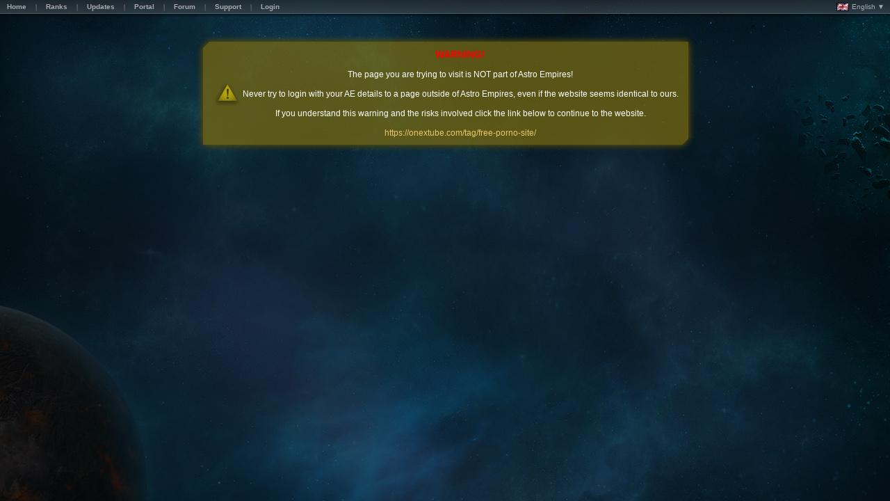

--- FILE ---
content_type: text/html; charset=utf-8
request_url: https://alpha.astroempires.com/redirect.aspx?https://onextube.com/tag/free-porno-site/
body_size: 1457
content:
<!DOCTYPE html PUBLIC '-//W3C//DTD HTML 4.01 Transitional//EN' 'http://www.w3.org/TR/html4/loose.dtd'><html style='background: #07100b;'><head><title>Redirect</title><meta http-equiv='X-UA-Compatible' content='IE=9' /><meta name='viewport' content='width=device-width'/><link rel='stylesheet' type='text/css' href='https://cdn.astroempires.com/skins/BlueNova_v3.5.5/common_v3_4.css' ><link rel='stylesheet' type='text/css' href='https://cdn.astroempires.com/skins/BlueNova_v3.5.5/base_v3.css' ><link rel='stylesheet' type='text/css' href='https://cdn.astroempires.com/skins/BlueNova_v3.5.5/style11.css?c=1' ><script type='text/javascript' src='https://cdn.astroempires.com/javascript/common_v2.0.27d.js'></script><script type='text/javascript' src='https://cdn.astroempires.com/javascript/sort_v2.0.27.js'></script><meta http-equiv='cache-control' content='no-cache'/><meta http-equiv='pragma' content='no-cache'/><meta http-equiv='expires' content='0'/><link rel='icon' href='https://cdn.astroempires.com/images/favicon.ico'/><link rel='shortcut icon' href='https://cdn.astroempires.com/images/favicon.ico'/><script type='text/javascript' src='https://cdn.astroempires.com/javascript/jquery-1.8.2.min.js'></script><script type='text/javascript' src='https://cdn.astroempires.com/javascript/js_timers_v1.12.js'></script><script type='text/javascript' src='https://cdn.astroempires.com/javascript/jquery.marquee_v1.4.js'></script></head><body class='text_normal default_page'><div id='background-container'><div id='background-outer' class='background-footer default_background-footer planet_blue'><div id='background-inner' class='background-header default_background-header '><table id='top-header-offline'><tr><td class='menu_container'><div class='box-simple box box-compact'><div class='box_row'><div class='box_lft'></div><div class='box_ctr'><div id='top-header-offline_menu' class='mns-anchor menu'><div class='mns-anchor-special'><div class='mns_box'><div class='mns_row row1'><div class='mn_item'><a class='btn-normal' href='/'><div class='btn_lft'></div><div class='btn_ctr'><div>Home</div></div><div class='btn_rht'></div></a></div><div class='mn_separator' ><div></div></div><div class='mn_item'><a class='btn-normal' href='ranks.aspx'><div class='btn_lft'></div><div class='btn_ctr'><div>Ranks</div></div><div class='btn_rht'></div></a></div><div class='mn_separator' ><div></div></div><div class='mn_item'><a class='btn-normal' href='updates.aspx'><div class='btn_lft'></div><div class='btn_ctr'><div>Updates</div></div><div class='btn_rht'></div></a></div><div class='mn_separator' ><div></div></div><div class='mn_item'><a class='btn-normal' href='https://portal.astroempires.com' target='_blank'><div class='btn_lft'></div><div class='btn_ctr'><div>Portal</div></div><div class='btn_rht'></div></a></div><div class='mn_separator' ><div></div></div><div class='mn_item'><a class='btn-normal' href='https://forum.astroempires.com' target='_blank'><div class='btn_lft'></div><div class='btn_ctr'><div>Forum</div></div><div class='btn_rht'></div></a></div><div class='mn_separator' ><div></div></div><div class='mn_item'><a class='btn-normal' href='contact.aspx'><div class='btn_lft'></div><div class='btn_ctr'><div>Support</div></div><div class='btn_rht'></div></a></div><div class='mn_separator' ><div></div></div><div class='mn_item'><a class='btn-normal' href='https://alpha.astroempires.com/login.aspx'><div class='btn_lft'></div><div class='btn_ctr'><div>Login</div></div><div class='btn_rht'></div></a></div></div></div></div></div></div><div class='box_rht'></div></div></div></td><td class='languages_container'><span id='languages-dropdown'><a><img src='https://cdn.astroempires.com/images/flags/gb.gif'> English ▼</a><div id='languages-dropdown-list'><a href='?lang=ar' class='flag'><img src='https://cdn.astroempires.com/images/flags/a1.gif'>العربية</a><a href='?lang=z1' class='flag'><img src='https://cdn.astroempires.com/images/flags/cn.gif'>简体中文</a><a href='?lang=da' class='flag'><img src='https://cdn.astroempires.com/images/flags/dk.gif'>danske</a><a href='?lang=nl' class='flag'><img src='https://cdn.astroempires.com/images/flags/nl.gif'>Nederlands</a><a href='?lang=fi' class='flag'><img src='https://cdn.astroempires.com/images/flags/fi.gif'>Suomi</a><a href='?lang=fr' class='flag'><img src='https://cdn.astroempires.com/images/flags/fr.gif'>Français</a><a href='?lang=de' class='flag'><img src='https://cdn.astroempires.com/images/flags/de.gif'>Deutsch</a><a href='?lang=el' class='flag'><img src='https://cdn.astroempires.com/images/flags/gr.gif'>Ελληνικά</a><a href='?lang=hu' class='flag'><img src='https://cdn.astroempires.com/images/flags/hu.gif'>Magyar</a><a href='?lang=it' class='flag'><img src='https://cdn.astroempires.com/images/flags/it.gif'>Italiano</a><a href='?lang=no' class='flag'><img src='https://cdn.astroempires.com/images/flags/no.gif'>Norsk</a><a href='?lang=pl' class='flag'><img src='https://cdn.astroempires.com/images/flags/pl.gif'>Polski</a><a href='?lang=pt' class='flag'><img src='https://cdn.astroempires.com/images/flags/pt.gif'>Português</a><a href='?lang=es' class='flag'><img src='https://cdn.astroempires.com/images/flags/es.gif'>Español</a><a href='?lang=sv' class='flag'><img src='https://cdn.astroempires.com/images/flags/se.gif'>Svenska</a></div></span><script>$("#languages-dropdown").click( function(event) { $("#languages-dropdown-list").toggle(); event.stopPropagation(); } );$("body").click( function() { $("#languages-dropdown-list").hide(); } );</script></td></tr></table><br /><div id='background-content' class='background-content default_background-content '><div class='box-anchor box-warning-anchor'><div class='box box-compact box-warning'><div class='box-warning_header box-warning_header_simple'><div class='box-warning_lft'></div><div class='box-warning_ctr'></div><div class='box-warning_rht'></div></div><div class='box-warning_content'><div class='box-warning_lft'></div><div class='box-warning_ctr'><div class='feedback_container'><div class='feedback_container-row'><div class='feedback_icon'></div><div class='feedback_text'><center><big class='important'><b>WARNING!</b></big><br /><br />The page you are trying to visit is NOT part of Astro Empires!<br /><br />Never try to login with your AE details to a page outside of Astro Empires, even if the website seems identical to ours.<br /><br />If you understand this warning and the risks involved click the link below to continue to the website.<br /><br /><a href='&#104;&#116;&#116;&#112;&#115;&#58;&#47;&#47;&#111;&#110;&#101;&#120;&#116;&#117;&#98;&#101;&#46;&#99;&#111;&#109;&#47;&#116;&#97;&#103;&#47;&#102;&#114;&#101;&#101;&#45;&#112;&#111;&#114;&#110;&#111;&#45;&#115;&#105;&#116;&#101;&#47;' id='link'>&#104;&#116;&#116;&#112;&#115;&#58;&#47;&#47;&#111;&#110;&#101;&#120;&#116;&#117;&#98;&#101;&#46;&#99;&#111;&#109;&#47;&#116;&#97;&#103;&#47;&#102;&#114;&#101;&#101;&#45;&#112;&#111;&#114;&#110;&#111;&#45;&#115;&#105;&#116;&#101;&#47;</a></center></div></div></div></div><div class='box-warning_rht'></div></div><div class='box-warning_footer'><div class='box-warning_lft'></div><div class='box-warning_ctr'></div><div class='box-warning_rht'></div></div></div></div><script type='text/javascript'>var hash = location.hash;if (hash.indexOf('<')>-1) hash='';if (hash.toLowerCase().indexOf('%3c')>-1) hash='';document.getElementById("link").href = document.getElementById("link").href +hash;document.getElementById("link").innerHTML = document.getElementById("link").innerHTML +hash;</script></div></div></div></div></body></html>




--- FILE ---
content_type: application/javascript
request_url: https://cdn.astroempires.com/javascript/common_v2.0.27d.js
body_size: 3214
content:

/* UTIL *****************************************************************/

//return an element by id, or object reference
function getElement(obj){
	if (typeof(obj) == "string"){
		
		if (document.getElementById == undefined || !document.getElementById)
		return false;
	
		obj = document.getElementById(obj);	
	}
	
	if (obj == undefined || !obj)
		return false;
	
	return obj;
}

//return the id of an element, and if it does not exist, create one
var autoIdCount = 0;

function getElementId(obj){
	obj = getElement(obj);
	
	if (!obj)
		return false;
		
	if (!exists(obj.id) || obj.id == "")
		obj.id = "autoId"+(++autoIdCount);
	
	return obj.id;
}

function toggle (obj, displayType, state){
	if (displayType == null || displayType == undefined)
		displayType = "block";

	obj = getElement(obj);

	if (!obj)
		return false;

	if (state != null && state != undefined){
		if (state)
			obj.style.display = displayType;
		else
			obj.style.display = "none";

	}else{
		if (!obj.style.display || obj.style.display == "none")
			obj.style.display = displayType;
		else
			obj.style.display = "none";
	}
}

function show(obj, displayType){
	toggle(obj, displayType, true);
}

function hide(obj, displayType){
	toggle(obj, displayType, false);
}

//set focus on the specified element
function setFocus(obj){
	obj = getElement(obj);
	
	if (exists(obj))
		obj.focus();
		
}

//take an object, or get an object with the given id, and set it's css class (if no class_name is specified, then restore the element's original class)
var elementsOriginalClasses = {};

function setClass (obj, class_name, preserveOtherClasses){
	obj = getElement(obj);
	
	if (!obj)
		return false;
	
	var id = getElementId(obj);
	
	if (!exists(class_name))
		return restoreClass(obj);
	
	//backup old class
	if (!exists(elementsOriginalClasses[id]))
		storeClass(obj);
	
	//abort if class is already present
	if (obj.className.indexOf(class_name) >= 0)
		return false;
	
	//add new class	
	if (preserveOtherClasses)
		obj.className += " "+class_name;
	else
		obj.className = class_name;
	
	return true;
}

function unsetClass(obj, class_name){
	if (!exists(class_name))
		return false;
	
	obj = getElement(obj);
	
	if (!obj)
		return false;
			
	obj.className = obj.className.replace(new RegExp("\s*"+class_name), "");
	
	return true;
}

function storeClass (obj){
	obj = getElement(obj);
	
	if (!obj)
		return false;
	
	var id = getElementId(obj);
	
	elementsOriginalClasses[id] = obj.className;
		
	return true;
}


function restoreClass (obj){
	obj = getElement(obj);
	
	if (!obj)
		return false;
	
	var id = getElementId(obj);
	
	if (!exists(elementsOriginalClasses[id]))
		return false;
	
	obj.className = elementsOriginalClasses[id];
		
	return true;
}


//returns the event object
function getEvent(e){
	if (exists(e))
		return e;
	else if (exists(window.event))
		return window.event;	
	else
		return false;
}

//cancel bubbling (propagation) of events (call from an event handler, such as onclick="cancelEvent(event);")
function cancelEvent(e){
	
	e = getEvent(e);
	
	if (!exists(e))
		return false;
	
	if (exists(e.stopPropagation))
		e.stopPropagation();
	
	if (exists(e.preventDefault))
		e.preventDefault();
		
	//if (exists(e.cancelBubble))
		e.cancelBubble = true;
	
	//if (exists(e.returnValue))
		e.returnValue = false;	
}

var debug;

//debug
function trace(msg, clear){
	if (debug !== true)
		return;
	
	var console = getElement("traceConsole");
	
	if (!console){
		//create console element
		console = document.createElement("div");
		console.id = "traceConsole";
		console.style.position = "absolute";
		console.style.overflow = "scroll";
		console.style.whiteSpace = "pre";
		console.style.textAlign = "left";
		console.style.fontSize = "10px";
		console.style.zIndex = 100000;
		console.style.width = "300px";
		console.style.height = "100px";
		console.style.backgroundColor = "#FFF";
		console.style.color = "#000";
		console.style.opacity = .8;
		if (exists(console.style.filter))
			console.style.filter = "progid:DXImageTransform.Microsoft.Alpha(opacity=80)"
		
		console.style.left = getScrollX()+"px";
		console.style.top = getScrollY()+"px";
		
		var consoleClick = function(){ console.innerHTML=""; };
		var pageScroll = function(){ console.style.left = getScrollX()+"px"; console.style.top = getScrollY()+"px"; };
		
		//set events
		registerEvent(console, "click", consoleClick);
		registerEvent(document.body, "scroll", pageScroll);
		window.onscroll = pageScroll;
		
		console.innerHTML = "";
		document.body.appendChild(console);
	}
	
	if (typeof(msg) == "undefined")
		clear = true;
	
	if (clear)
		msg = "";
	else
		msg = msg + "<br/>" + console.innerHTML;
		
	console.innerHTML = msg;
}

function getScrollX(){
	if (exists(window.pageXOffset))
		return window.pageXOffset;
	else if (exists(document.documentElement) && exists(document.documentElement.scrollLeft))
		return document.documentElement.scrollLeft;
	else if (exists(document.body.scrollLeft))
		return document.body.scrollLeft;
	else 
		return 0;
}

function getScrollY(){
	if (exists(window.pageYOffset))
		return window.pageYOffset;
	else if (exists(document.documentElement) && exists(document.documentElement.scrollTop))
		return document.documentElement.scrollTop;
	else if (exists(document.body.scrollTop))
		return document.body.scrollTop;
	else 
		return 0;
}

function htmlentities(input, breakTagsIntoLines){
	input = input.replace(new RegExp("&", "g"), "&amp;");
	
	input = input.replace(new RegExp("<", "g"), "&lt;");
	
	if (breakTagsIntoLines == true)
		input = input.replace(new RegExp(">", "g"), "&gt;<br/>");
	else
		input = input.replace(new RegExp(">", "g"), "&gt;");
	
	return input;
}

function registerEvent(obj, event, callback, capture){
	if (!exists(obj) || !exists(event) || !exists(callback))
		return false;
		
	if (typeof(capture) == "undefined")
		capture = true;
	
	if (exists(obj.attachEvent))
		return obj.attachEvent("on"+event, callback);
	else if (exists(obj.addEventListener))
		return obj.addEventListener(event, callback, capture);
	else
		return false;
}

function unregisterEvent(obj, event, callback, capture){
	if (!exists(obj) || !exists(event) || !exists(callback))
		return false;
	
	if (typeof(capture) == "undefined")
		capture = true;
	
	if (exists(obj.detachEvent))
		return obj.detachEvent("on"+event, callback);
	else if (exists(obj.removeEventListener))
		return obj.removeEventListener(event, callback, capture);
	else
		return false;
}

/* TESTS/CHECKS *****************************************************************/

//return true if the browser supports the specified flash version (or greater)
function hasFlash (version){
	
	if (!exists(navigator) || !exists(navigator.plugins) || !exists(navigator.mimeTypes))
		return false;
	
	if (navigator.plugins.length > 0){ //test firefox, netscape, etc
	
		var plugin = navigator.plugins["Shockwave Flash"];
		
		if (!exists(plugin) || parseInt(plugin.description.substr(plugin.description.lastIndexOf(".")-2)) < version)
			return false;
		
	}else if (exists(ActiveXObject)){ //test IE
		
		var e, flashVersion;
		
		try { 
			var axObj = new ActiveXObject("ShockwaveFlash.ShockwaveFlash.7");
			flashVersion = axObj.GetVariable("$version");
		} catch (e) {
			return false;
		}
		
		if (!flashVersion)
			return false;
			
		flashVersion = parseInt(flashVersion.substr(flashVersion.indexOf(" "), flashVersion.indexOf(",") - flashVersion.indexOf(" ")));
		
		if (flashVersion < version)
			return false;
			
	}else
		return false;
	
	return true;
}

//return true if a variable exists (is defined)
function exists (obj){
	if (typeof (obj) != "undefined" && obj != null)
		return true;
		
	return false;
}

//return true if the current browser is IE (or with similar javascript capabilities)
function isIE (){
	
	if (exists(document) && exists(document.body) && exists(document.body.attachEvent) && exists(document.body.setCapture)){ //other unique IE properties: document.body.style.filter
		return true;
	}
	
	return false;
}


//returns internet explorer version or false if it is another browser
function getIEVersion(){
	if (!isIE())
		return false;
	
	if (!exists(navigator) || !exists(navigator.userAgent) || !exists(RegExp))
		return false;
	
	if (navigator.userAgent.match(/MSIE\s+([0-9]{1,}[\.0-9]{0,})/))
		return parseFloat(RegExp.$1);
	
	return false;
}





/* GAME SPECIFIC *****************************************************************/

//hilite a row on mouse over
function rowOver(obj){
	//if this is ie <= 6 quit, since there are problems when setting classes
	var version = getIEVersion();
	if(version && version <= 6)
		return false;
	
	obj = getElement(obj);
	
	if (!obj)
		return false;
		
	if (obj.className.indexOf("row_over") >= 0 || obj.className.indexOf("row_active")  >= 0)
		return false;
	
	setClass (obj, "row_over", true);
}

//restore the row's previous class on mouse out
function rowOut(obj){
	obj = getElement(obj);
	
	if (!obj)
		return false;
		
	if (obj.className.indexOf("row_over") < 0)
		return false;
		
	unsetClass (obj, "row_over");
}

//mark a row as active (or inactive if the value is 0)
function rowActive(row, input){
	
	input = getElement(input);
	
	if (!input)
		return false;
	
	if (parseInt(input.value) > 0)
		setClass (row, "row_active", true);
	else
		unsetClass (row, "row_active");
}


//emulate a button click
function buttonClick(url, target, e){
	if (!exists(url) || url == "")
		return false;
	
	if (exists(e) && (e.ctrlKey || e.button == 1))
		if (target == "")
			target = "_blank";
	
	if (exists(target) && target != "")
		window.open (url, target);
	else
		document.location = url;
		
	if (exists(e))
		cancelEvent(e);
}

//change class of an object on mouse over
function buttonOver(obj, class_name){
	
	if (!class_name || class_name == "" || class_name == undefined)
		class_name = "button button-over";
	
	setClass (obj, class_name, true);
}

//change class of an object on mouse out
function buttonOut(obj){
	restoreClass (obj);
}


--- FILE ---
content_type: application/javascript
request_url: https://cdn.astroempires.com/javascript/js_timers_v1.12.js
body_size: 3378
content:
var start_date			= new Date; 				// get script start client date
var start_date_ms		= start_date.getTime();		// get script start client date milisecounds

var diff_last			= 0; 						// To check if time (seconds) have changed

var clientDate_format	= 0; 						// Date format, 0 = "20 Jan 2010", 1 = "Jan 20 2010", 2 = "2010-01-20"

var display_animated_server_time	= false;
var display_local_time				= false;
var display_end_time				= false;

var first_display					= true;

var label_today		= "Today";
var label_tomorrow	= "Tomorrow";
var dayNames		= new Array("Sun", "Mon", "Tue", "Wed", "Thu", "Fri", "Sat");
var monthNames		= new Array("Jan", "Feb", "Mar", "Apr", "May", "Jun", "Jul", "Aug", "Sep", "Oct", "Nov", "Dec");

var refresh_page			= "";
var is_refreshing_page		= false;
var max_timer_to_refresh	= Number.MAX_VALUE;

// return number of days between 2 dates
function days_between(date1, date2) {
	var date1_day = new Date(date1.getTime());
	var date2_day = new Date(date2.getTime());

	// Reset hours to don't take in care hours diference
	date1_day.setHours(0, 0, 0, 0);
	date2_day.setHours(0, 0, 0, 0);

	// The number of milliseconds in one day
	var ONE_DAY = 1000 * 60 * 60 * 24;

	// Convert both dates to milliseconds
	var date1_day_ms = date1_day.getTime();
	var date2_day_ms = date2_day.getTime();

	// Calculate the difference in milliseconds
	var difference_ms = Math.abs(date1_day_ms - date2_day_ms);

	// Convert back to days and return
	var days = Math.round(difference_ms / ONE_DAY);

	return days;
}

// format date1 // shortDate = format with short date
function putDateTime(date1, shortDate) {
	var output = '';

	// FORMAT DATE ===�
	// separate date values
	var dayWeek = date1.getDay();
	var dayMonth = date1.getDate();
	var month = date1.getMonth();
	var year = date1.getYear(); if (year < 1000) { year += 1900 }

	// check if is abbreviated date format
	if (shortDate == true) {

		// get todays date
		var date2 = new Date();

		// get difference between dates
		var diff = days_between(date2, date1);

		// output diff abreviated dates
		if (diff == 0) {
			// use today
			output += '<b>' + label_today + '</b>';
		} else if (diff == 1) {
			// use tomorrow
			output += label_tomorrow;
		} else if (diff > 1 && diff <= 6) {
			// use day name
			output += dayNames[dayWeek] + ' ' + dayMonth; 	// example: Fri 2
		} else if (diff > 6 && diff <= 365) {
			// use month name & check whats the client date format
			if (clientDate_format == 0) {
				output += dayMonth + ' ' + monthNames[month]; // example: 2 Sep
			} else {
				output += monthNames[month] + ' ' + dayMonth; // example: Sep 2
			}
		} else {
			// use month name & check whats the client date format
			if (clientDate_format == 0) {
				output += dayMonth + ' ' + monthNames[month] + ' ' + year; // example: 2 Sep 2020
			} else {
				output += monthNames[month] + ' ' + dayMonth + ' ' + year; // example: Sep 2 2020
			}
		}

		// tag between: example 2 Sep @ 12:30:00
		output += ' @ ';

		// or check if is long date format
	} else {
		// check whats the client date format
		if (clientDate_format == 2) {
			month++; // convert to 1-12 month number
			output += year + '-' + (month < 10 ? '0' : '') + month + '-' + (dayMonth < 10 ? '0' : '') + dayMonth + ' '; // example: 2010-09-03
		} else if (clientDate_format == 0) {
			output += dayMonth + ' ' + monthNames[month] + ' ' + year + ', '; 										// example: 3 Sep 2010
		} else if (clientDate_format == 1) {
			output += monthNames[month] + ' ' + dayMonth + ' ' + ' ' + year + ', '; 									// example: Sep 3 2010
		}
	}

	// FORMAT TIME ===�
	var h = date1.getHours();
	var m = date1.getMinutes();
	var s = date1.getSeconds();
	//var ms = date1.getMilliseconds();
	output += (h < 10 ? '0' : '') + h + ':' + (m < 10 ? '0' : '') + m + ':' + (s < 10 ? '0' : '') + s; // example 13:32:50

	// OUTPUT ===�
	return output;
}

// updates server time and client time
function header_timer() {
	var elem = ""; 							// html element to update

	var now_date = new Date; 				// get now date
	var now_date_ms = now_date.getTime();

	// server time
	if (display_animated_server_time) {
		elem = document.getElementById('server-time'); // html element to update

		var server_date = new Date(elem.title); // retrieve server time from html title element (2010/01/01 01:01:01)
		var server_date_ms = server_date.getTime();

		var actual_server_date_ms = server_date_ms + (now_date_ms - start_date_ms );

		elem.innerHTML = putDateTime(new Date(actual_server_date_ms), false);
	}

	// client time
	if (display_local_time) {
		elem = document.getElementById('local-time'); // html element to update

		elem.innerHTML = putDateTime(now_date, false);
	}

	timers();
}

// function timers
var timerFormat = 0; 	// timer format: 0 = h:m:s , 1 = h:m:s - end, 2 = h:m:s <br> end

function timers() {			// updates timers to include durations and end dates
	var n = 1;
	var sec_min = 0;

	var now = (new Date).getTime(); 				// get now date
	var diff = (now - start_date_ms) / 1000; 		// get difference seconds between dates

	if (first_display==false)
		if (diff == diff_last) return;				// avoid update 2x in same second

	if (first_display==true)
		first_display=false;

	if ((diff-diff_last)>59*60) {					// Client clock change 1 hour (Day light saving)
		start_date_ms = start_date_ms + 60*60*1000;
		header_timer()
		return;
	}

	if ((diff-diff_last)<-59*60) {					// Client clock change 1 hour (Day light saving)
		start_date_ms = start_date_ms - 60*60*1000;
		header_timer()
		return;
	}

	diff_last = diff;

	while (document.getElementById('timer' + n)) {
		var elem = document.getElementById('timer' + n); // html element to update

		var sec_to_end = elem.title - diff; 				// get duration time from html title element

		if (document.getElementById('prod_time_' + n)) {	// used only in empire/production page
			sec_min = Number(document.getElementById('prod_time_' + n).title)

			if (sec_to_end < sec_min) sec_to_end = sec_min;
		}

		// if there's a difference
		if (sec_to_end >= 1) {
			// set duration time
			var h = Math.floor(sec_to_end / 3600);
			var m = Math.floor((sec_to_end % 3600) / 60);
			var s = Math.floor((sec_to_end % 60));
			elem.innerHTML = h + ':' + (m < 10 ? '0' : '') + m + ':' + (s < 10 ? '0' : '') + s;

			// set end date
			if (display_end_time && elem.className!='no_end_time') {
				if (timerFormat == 1) {
					var end_date_ms = start_date_ms + (elem.title * 1000);
					elem.innerHTML += ' - ' + '<span class="comment help">' + putDateTime(new Date(end_date_ms), true) + '</span>';
				}
				if (timerFormat == 2) {
					var end_date_ms = start_date_ms + (elem.title * 1000);
					elem.innerHTML += '<br />' + '<span class="comment">' + putDateTime(new Date(end_date_ms), true) + '</span>';
				}
			}

			// or if not
		} else {
			elem.innerHTML = '-';
			if (refresh_page!="" && diff<2*60*60 && !is_refreshing_page) {
				if (max_timer_to_refresh>=n)
				{
					is_refreshing_page=true;
					setTimeout(function(){window.location.href=refresh_page;}, 1000);
				}
			}
		}

		n++;
	}
}

function update_timer_after_ajax(element_name) {			// add seconds to timer to compensate ajax have loaded later regaring page time
	var elem = document.getElementById(element_name);
	var timer = 0;

	timer = parseInt(elem.title);

	var now = (new Date).getTime(); 				// get now date
	var diff = (now - start_date_ms) / 1000; 		// get difference milliseconds between dates

	timer = timer +Math.round(diff);

	elem.title = timer;
	// alert(timer);
}

function update_timers() {			// force update timers for example after insert html by javascript
	first_display=true;
	timers();
}

// CLOCK/TIMERS 2.1 ----------------------------------------------------------------------------------------------

var format, mainTimeoutID;
function timersDisplay_update() {
	$(".timer").each(function (a, b) {
		if ($(b).attr("customval2") == "fake") {
			var c = $(b).attr("customval");
			//var d = $(c).attr("customval");
			$(b).html(timersDisplay_convert_timer($("#" + c).attr("customval")));
		} else {
			//$(b).children("span").html(convert_timer($(b).children("input")[0].value))
			//$(b).children("span").html(convert_timer($(b).attr("customval")))
			$(b).html(timersDisplay_convert_timer($(b).attr("customval")));
		}
	});
	$(".clock").each(function (a, b) {
		$(b).children("span").html(timersDisplay_convert_clock($(b).children("input")[0].value));
	})
}
function timersDisplay_on_interval() {
	mainTimeoutID = setTimeout(timersDisplay_on_interval, 1000);
	$(".timer").each(function (b, d) {
		if ($(d).attr("customval2") == "fake") {
		} else {
			//var a = $(d).children("input")[0], c = parseInt(a.value);
			var a = $(d).attr("customval"), c = parseInt(a);
			//if (c > 0) { a.value = c - 1 } else { if (c == 0) { a.value = -1; /*location.href = location.href; return*/ } }
			if (c > 0) { $(d).attr('customval', c - 1); } else { if (c == 0) { $(d).attr('customval', -1); } }
		}
	});
	$(".clock").each(function (b, c) {
		var a = $(c).children("input")[0]; a.value = parseInt(a.value) + 1
	});
	timersDisplay_update();
}
function timersDisplay_convert_timer(d) {
	if (d < 0) {
		d = 0
		return "---"
	} else {
		var c = Math.floor(d / 3600), a = Math.floor(d / 60) % 60, b = d % 60;
		//return (c < 10 ? "0" + c : c) + ":" + (a < 10 ? "0" + a : a) + ":" + (b < 10 ? "0" + b : b)
		return c + ":" + (a < 10 ? "0" + a : a) + ":" + (b < 10 ? "0" + b : b)
	}
}
function timersDisplay_convert_clock(f) {
	var d = Math.floor(f / 3600) % 24, c = d <= 12 ? d : d - 12, e = d < 12 ? "AM" : "PM", a = Math.floor(f / 60) % 60, b = f % 60; a = a < 10 ? "0" + a : a; b = b < 10 ? "0" + b : b;
	switch (format) {
		case 1:
		case 3:
			return c + ":" + a + ":" + b + " " + e;
		case 2:
		case 4:
			return d + ":" + a + ":" + b
	}
	return null
}
function timersDisplay() {
	//display(); mainTimeoutID = setTimeout(on_interval, 1000);
	timersDisplay_on_interval();
}


$(document).ready(function () {
	timersDisplay();
});